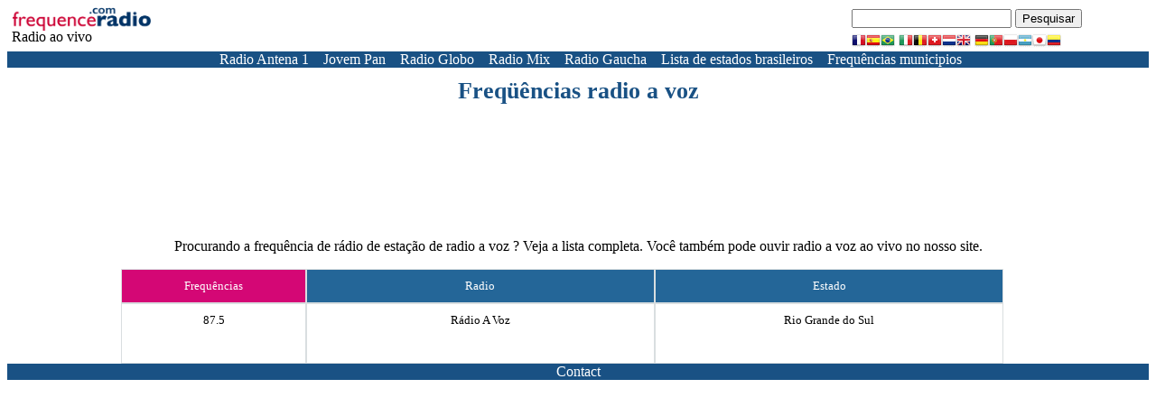

--- FILE ---
content_type: text/html; charset=UTF-8
request_url: https://ouvir.frequence-radio.com/frequencia-radio-a-voz.html
body_size: 3818
content:
<!doctype html>
<html lang="pt">
<head>
<meta charset="utf-8">
<link rel="shortcut icon" type="image/x-icon" href="img/favicon.ico" />
<link rel="stylesheet" href="css/cssm.css">
<script async src="//pagead2.googlesyndication.com/pagead/js/adsbygoogle.js"></script>
<script type="text/javascript" src="//dsh7ky7308k4b.cloudfront.net/publishers/frequence-radiocom.min.js"></script>
<script async="async" src="https://www.googletagservices.com/tag/js/gpt.js"></script>
<script>
var googletag = googletag || {};
googletag.cmd = googletag.cmd || [];
</script><script>
googletag.cmd.push(function() {
googletag.pubads().setTargeting('domain', window.location.host);
var slot9700 = googletag.defineSlot('/8095840/.2_9700.2_frequence-radio.com_tier1', [160, 600], 'div-gpt-ad-1493886915916-0').addService(googletag.pubads());
googletag.defineSlot('/8095840/.2_9701.2_frequence-radio.com_tier1', [160, 600], 'div-gpt-ad-1493886915916-1').addService(googletag.pubads());
var slot9703 = googletag.defineSlot('/8095840/.2_9703.3_frequence-radio.com_tier1', [728, 90], 'div-gpt-ad-1493886915916-2').addService(googletag.pubads());
googletag.defineSlot('/8095840/.2_9702.14_frequence-radio.com_tier1', [336, 280], 'div-gpt-ad-1518445295917-0').addService(googletag.pubads());
var refreshSlots = [slot9700, slot9703];
    setInterval(function RefreshBids() {
      console.log('Refresh Bids Initialized');
      pbjs.que.push(function () {
          pbjs.requestBids({
            adUnitCodes: ['div-gpt-ad-1493886915916-0', 'div-gpt-ad-1493886915916-2'],
            timeout: PREBID_TIMEOUT,
            bidsBackHandler: function () {
              console.log('RefreshBids.bidsBackHandler', refreshSlots);
              pbjs.setTargetingForGPTAsync(['div-gpt-ad-1493886915916-0', 'div-gpt-ad-1493886915916-2']);
            }
          })
        }),
        apstag.fetchBids({
          slots: [{
            slotID: 'div-gpt-ad-1493886915916-0',
            slotName: '/8095840/.2_9700.2_frequence-radio.com_tier1',
            sizes: [
              [160, 600]
            ]
          },{
            slotID: 'div-gpt-ad-1493886915916-2',
            slotName: '/8095840/.2_9703.3_frequence-radio.com_tier1',
            sizes: [
              [720, 90]
            ]
          }],
          timeout: PREBID_TIMEOUT,
        }, function (bids) {
          apstag.setDisplayBids();
        }),
        console.log('Refresh Ads');
      googletag.pubads().refresh(refreshSlots);
    }, 90000);
googletag.enableServices();
}); 
</script>
<meta name="description" content="Lista de frequências de radio a voz"><meta property="fb:admins" content="100001770291650" />
<meta property="fb:app_id" content="484298461582000" /> 
<meta property="og:title" content="Eu escuto frequence radio !!" />
<meta property="og:description" content="O melhor da frequence radio !" /> 
<meta property="og:type" content="article" />
<meta property="og:url" content="https://ouvir.frequence-radio.com/frequencia-radio-a-voz.html" />
<meta property="og:image" content="https://ouvir.frequence-radio.com/img/logo.png" />
<meta property="og:site_name" content="frequence radio" /><meta name="google-site-verification" content="lh1_Mn-VsD9cdfh58S1VeKJgIwVjEdD1eTIyTvYHvSo" /><title>Lista de frequências de radio a voz |  Rádio FM / AM Online</title>
<style>
.flag{display:inline-block;width:16px;height:16px;background:url(img/flags.png) no-repeat}.flag.flag-ro{background-position:-64px -176px}.flag.flag-cl{background-position:-144px -32px}.flag.flag-th{background-position:-208px -192px}.flag.flag-uz{background-position:-208px -208px}.flag.flag-je{background-position:-112px -96px}.flag.flag-km{background-position:0 -112px}.flag.flag-vg{background-position:-32px -224px}.flag.flag-gq{background-position:-32px -80px}.flag.flag-li{background-position:-160px -112px}.flag.flag-ba{background-position:0 -16px}.flag.flag-eh{background-position:-192px -48px}.flag.flag-td{background-position:-176px -192px}.flag.flag-zw{background-position:-160px -224px}.flag.flag-gi{background-position:-192px -64px}.flag.flag-vi{background-position:-48px -224px}.flag.flag-ad{background-position:0 0}.flag.flag-bb{background-position:-16px -16px}.flag.flag-im{background-position:-16px -96px}.flag.flag-mc{background-position:-64px -128px}.flag.flag-lt{background-position:-224px -112px}.flag.flag-ma{background-position:-48px -128px}.flag.flag-na{background-position:-144px -144px}.flag.flag-bf{background-position:-64px -16px}.flag.flag-co{background-position:-192px -32px}.flag.flag-cr{background-position:-208px -32px}.flag.flag-ms{background-position:-16px -144px}.flag.flag-an{background-position:-112px 0}.flag.flag-to{background-position:-48px -208px}.flag.flag-si{background-position:-224px -176px}.flag.flag-ge{background-position:-144px -64px}.flag.flag-sb{background-position:-144px -176px}.flag.flag-ie{background-position:-224px -80px}.flag.flag-tc{background-position:-160px -192px}.flag.flag-ls{background-position:-208px -112px}.flag.flag-my{background-position:-112px -144px}.flag.flag-hn{background-position:-144px -80px}.flag.flag-jp{background-position:-160px -96px}.flag.flag-gd{background-position:-128px -64px}.flag.flag-gy{background-position:-112px -80px}.flag.flag-pe{background-position:-96px -160px}.flag.flag-gm{background-position:-224px -64px}.flag.flag-gh{background-position:-176px -64px}.flag.flag-fi{background-position:-16px -64px}.flag.flag-tw{background-position:-112px -208px}.flag.flag-kr{background-position:-48px -112px}.flag.flag-gl{background-position:-208px -64px}.flag.flag-gr{background-position:-48px -80px}.flag.flag-pt{background-position:-224px -160px}.flag.flag-sn{background-position:-48px -192px}.flag.flag-bs{background-position:-192px -16px}.flag.flag-bz{background-position:-16px -32px}.flag.flag-dj{background-position:-64px -48px}.flag.flag-gn{background-position:0 -80px}.flag.flag-cg{background-position:-80px -32px}.flag.flag-ps{background-position:-208px -160px}.flag.flag-gu{background-position:-80px -80px}.flag.flag-iq{background-position:-48px -96px}.flag.flag-au{background-position:-192px 0}.flag.flag-kz{background-position:-96px -112px}.flag.flag-cz{background-position:-32px -48px}.flag.flag-ml{background-position:-160px -128px}.flag.flag-kn{background-position:-16px -112px}.flag.flag-jm{background-position:-128px -96px}.flag.flag-sd{background-position:-176px -176px}.flag.flag-mm{background-position:-176px -128px}.flag.flag-bh{background-position:-96px -16px}.flag.flag-pl{background-position:-176px -160px}.flag.flag-ki{background-position:-224px -96px}.flag.flag-sy{background-position:-128px -192px}.flag.flag-lc{background-position:-144px -112px}.flag.flag-za{background-position:-128px -224px}.flag.flag-kp{background-position:-32px -112px}.flag.flag-ai{background-position:-64px 0}.flag.flag-kg{background-position:-192px -96px}.flag.flag-jo{background-position:-144px -96px}.flag.flag-it{background-position:-96px -96px}.flag.flag-tg{background-position:-192px -192px}.flag.flag-es{background-position:-224px -48px}.flag.flag-pg{background-position:-128px -160px}.flag.flag-ck{background-position:-128px -32px}.flag.flag-ee{background-position:-160px -48px}.flag.flag-pw{background-position:0 -176px}.flag.flag-zm{background-position:-144px -224px}.flag.flag-bn{background-position:-144px -16px}.flag.flag-md{background-position:-80px -128px}.flag.flag-ao{background-position:-128px 0}.flag.flag-gp{background-position:-16px -80px}.flag.flag-cm{background-position:-160px -32px}.flag.flag-nc{background-position:-160px -144px}.flag.flag-de{background-position:-48px -48px}.flag.flag-ca{background-position:-32px -32px}.flag.flag-mh{background-position:-128px -128px}.flag.flag-lr{background-position:-192px -112px}.flag.flag-ng{background-position:-192px -144px}.flag.flag-py{background-position:-16px -176px}.flag.flag-hr{background-position:-160px -80px}.flag.flag-me{background-position:-96px -128px}.flag.flag-aw{background-position:-208px 0}.flag.flag-lv{background-position:-16px -128px}.flag.flag-mv{background-position:-64px -144px}.flag.flag-kw{background-position:-64px -112px}.flag.flag-sr{background-position:-80px -192px}.flag.flag-nl{background-position:-224px -144px}.flag.flag-ag{background-position:-48px 0}.flag.flag-qa{background-position:-32px -176px}.flag.flag-il{background-position:0 -96px}.flag.flag-ws{background-position:-96px -224px}.flag.flag-ch{background-position:-96px -32px}.flag.flag-ve{background-position:-16px -224px}.flag.flag-cv{background-position:0 -48px}.flag.flag-sv{background-position:-112px -192px}.flag.flag-af{background-position:-32px 0}.flag.flag-mk{background-position:-144px -128px}.flag.flag-sa{background-position:-128px -176px}.flag.flag-mq{background-position:-224px -128px}.flag.flag-tn{background-position:-32px -208px}.flag.flag-ec{background-position:-144px -48px}.flag.flag-id{background-position:-208px -80px}.flag.flag-ne{background-position:-176px -144px}.flag.flag-br{background-position:-176px -16px}.flag.flag-ug{background-position:-160px -208px}.flag.flag-lu{background-position:0 -128px}.flag.flag-sm{background-position:-32px -192px}.flag.flag-mu{background-position:-48px -144px}.flag.flag-as{background-position:-160px 0}.flag.flag-vu{background-position:-80px -224px}.flag.flag-pk{background-position:-160px -160px}.flag.flag-ru{background-position:-96px -176px}.flag.flag-us{background-position:-176px -208px}.flag.flag-cy{background-position:-16px -48px}.flag.flag-tm{background-position:-16px -208px}.flag.flag-do{background-position:-112px -48px}.flag.flag-bd{background-position:-32px -16px}.flag.flag-sl{background-position:-16px -192px}.flag.flag-cu{background-position:-224px -32px}.flag.flag-gt{background-position:-64px -80px}.flag.flag-la{background-position:-112px -112px}.flag.flag-bo{background-position:-160px -16px}.flag.flag-be{background-position:-48px -16px}.flag.flag-by{background-position:0 -32px}.flag.flag-at{background-position:-176px 0}.flag.flag-tj{background-position:-224px -192px}.flag.flag-tt{background-position:-80px -208px}.flag.flag-no{background-position:0 -160px}.flag.flag-va{background-position:-224px -208px}.flag.flag-gw{background-position:-96px -80px}.flag.flag-eg{background-position:-176px -48px}.flag.flag-np{background-position:-16px -160px}.flag.flag-tl{background-position:0 -208px}.flag.flag-ar{background-position:-144px 0}.flag.flag-mx{background-position:-96px -144px}.flag.flag-mw{background-position:-80px -144px}.flag.flag-dk{background-position:-80px -48px}.flag.flag-et{background-position:0 -64px}.flag.flag-am{background-position:-96px 0}.flag.flag-sk{background-position:0 -192px}.flag.flag-ye{background-position:-112px -224px}.flag.flag-cf{background-position:-64px -32px}.flag.flag-ir{background-position:-64px -96px}.flag.flag-ni{background-position:-208px -144px}.flag.flag-pa{background-position:-80px -160px}.flag.flag-bm{background-position:-128px -16px}.flag.flag-ly{background-position:-32px -128px}.flag.flag-az{background-position:-224px 0}.flag.flag-bj{background-position:-112px -16px}.flag.flag-tv{background-position:-96px -208px}.flag.flag-fr{background-position:-80px -64px}.flag.flag-fm{background-position:-48px -64px}.flag.flag-ci{background-position:-112px -32px}.flag.flag-bw{background-position:-224px -16px}.flag.flag-rw{background-position:-112px -176px}.flag.flag-er{background-position:-208px -48px}.flag.flag-ga{background-position:-96px -64px}.flag.flag-al{background-position:-80px 0}.flag.flag-kh{background-position:-208px -96px}.flag.flag-re{background-position:-48px -176px}.flag.flag-mn{background-position:-192px -128px}.flag.flag-hu{background-position:-192px -80px}.flag.flag-om{background-position:-64px -160px}.flag.flag-mz{background-position:-128px -144px}.flag.flag-vc{background-position:0 -224px}.flag.flag-uy{background-position:-192px -208px}.flag.flag-st{background-position:-96px -192px}.flag.flag-ht{background-position:-176px -80px}.flag.flag-lk{background-position:-176px -112px}.flag.flag-se{background-position:-192px -176px}.flag.flag-bg{background-position:-80px -16px}.flag.flag-mo{background-position:-208px -128px}.flag.flag-vn{background-position:-64px -224px}.flag.flag-cn{background-position:-176px -32px}.flag.flag-sc{background-position:-160px -176px}.flag.flag-lb{background-position:-128px -112px}.flag.flag-ph{background-position:-144px -160px}.flag.flag-ua{background-position:-144px -208px}.flag.flag-dm{background-position:-96px -48px}.flag.flag-ky{background-position:-80px -112px}.flag.flag-bt{background-position:-208px -16px}.flag.flag-fo{background-position:-64px -64px}.flag.flag-sg{background-position:-208px -176px}.flag.flag-fj{background-position:-32px -64px}.flag.flag-sz{background-position:-144px -192px}.flag.flag-rs{background-position:-80px -176px}.flag.flag-pf{background-position:-112px -160px}.flag.flag-mr{background-position:0 -144px}.flag.flag-nr{background-position:-32px -160px}.flag.flag-dz{background-position:-128px -48px}.flag.flag-nz{background-position:-48px -160px}.flag.flag-mt{background-position:-32px -144px}.flag.flag-gb{background-position:-112px -64px}.flag.flag-is{background-position:-80px -96px}.flag.flag-ke{background-position:-176px -96px}.flag.flag-cd{background-position:-48px -32px}.flag.flag-mg{background-position:-112px -128px}.flag.flag-in{background-position:-32px -96px}.flag.flag-tz{background-position:-128px -208px}.flag.flag-so{background-position:-64px -192px}.flag.flag-tr{background-position:-64px -208px}.flag.flag-pr{background-position:-192px -160px}.flag.flag-gg{background-position:-160px -64px}.flag.flag-ae{background-position:-16px 0}.flag.flag-hk{background-position:-128px -80px}
</style><link href="img/apple-touch-114.png" rel="apple-touch-icon" sizes="114x114"/>
<link href="img/apple-touch-114.png" rel="apple-touch-icon-precomposed" sizes="114x114"/>
<link href="img/apple-touch-260.png" rel="apple-touch-icon" sizes="260x260"/>
<link href="img/apple-touch-260.png" rel="apple-touch-icon-precomposed" sizes="260x260"/>
</head>
<body>
	<div id="header">
			
			<div id="bloc_logo" style="margin: 0 5px 5px 5px; float:left; width:158px;">
			<a href="/"><img id="logo" src="img/logo.png" width="155" height="27" alt="radio online" /></a>			<p id="logotext" style="margin-top:-7px; margin-bottom:-3px">Radio ao vivo</p></div>
				<div style="width:320px; float:right; margin-top:2px; margin-right:9px;"><form action="search.php" style="margin-bottom:6px;">
				 		<input type="text" name="q" style="display: inline;" value=""> <input type="submit" style="display: inline;" value="Pesquisar">
						</form><a href="https://www.frequence-radio.com/radio-direct.html" alt="radio en direct" class="flag flag-fr" target="_blank"></a><a href="https://en-directo.frequence-radio.com/" alt="radio online" class="flag flag-es" target="_blank"></a><a href="https://ouvir.frequence-radio.com/" alt="ouvir radio" class="flag flag-br" target="_blank"></a>
        <a href="https://diretta.frequence-radio.com/" alt="radio diretta" class="flag flag-it" target="_blank"></a><a href="https://be.frequence-radio.com/" alt="radio en ligne" class="flag flag-be" target="_blank"></a><a href="https://ch.frequence-radio.com/" alt="radio en direct" class="flag flag-ch" target="_blank"></a><a href="https://luisteren.frequence-radio.com" alt="luisteren radio" class="flag flag-nl" target="_blank"></a><a href="https://listen.frequence-radio.com/" alt="listen to the radio" class="flag flag-gb" target="_blank"></a>
        <a href="https://radio.frequence-radio.com/" alt="radio online" class="flag flag-de" target="_blank"></a><a href="https://pt.frequence-radio.com/" alt="radio ao vivo" class="flag flag-pt" target="_blank"></a><a href="https://sluchac.frequence-radio.com/" alt="sluchac radio" class="flag flag-pl" target="_blank"></a><a href="https://www.frequence-radio.com/arg/" alt="radio en vivo" class="flag flag-ar" target="_blank"></a><a href="http://www.radiolive.jp" alt="radio live" class="flag flag-jp" target="_blank"></a><a href="https://www.frequence-radio.com/col/" alt="escuchar radio" class="flag flag-co" target="_blank"></a></div> 	</div>
	<div class="bluebanner" style="clear:both; background-color:#195184; margin: 0 0 1% 0;">
	<nav><ul>
	  	<li><a href="antena-1.html">Radio Antena 1</a></li>
	  	<li><a href="jovem-pan.html">Jovem Pan</a></li>
	  	<li><a href="radio-globo.html">Radio Globo</a></li>
	 	<li><a href="radio-mix.html">Radio Mix</a></li>
	  	<li><a href="radio-gaucha.html">Radio Gaucha</a></li>
	  	<li><a href="listadistritogeneral.html">Lista de estados brasileiros</a></li>
	  	<li><a href="listadistrito.html">Frequências municipios</a></li>
	</ul></nav>
	</div><div id="h1_player">
<h1><a href="https://ouvir.frequence-radio.com/frequencia-radio-a-voz.html">Freqüências radio a voz</a></h1></div>
<div id="ads">
</div>
<div id="space"></div>
<div id="description">
	Procurando a frequência de rádio de estação de radio a voz ? Veja a lista completa. Você também pode ouvir radio a voz ao vivo no nosso site.</div>
<div id="listing">
		
	<div id="listingfreque">
		<p>
			
			<span class="col2titreradio">Frequências</span>
			<span class="col3titreradio">Radio</span>
			<span class="col4titreradio">Estado</span>
		</p>	
			<span class="col2radio">87.5</span><span class="col3radio">Rádio A Voz</span><span class="col4radio"><a href="frequenciaradio-rio-grande-do-sul.html">Rio Grande do Sul</a></span> </p><p>		</p>
	</div>
</div>	
<div id="bluebanner" style="clear:both; background-color:#195184; margin: 0 0 1% 0; text-align:center; 	color:white;
	text-decoration:none;"><a href="contact/">Contact</a></div>
<script>
  (function(i,s,o,g,r,a,m){i['GoogleAnalyticsObject']=r;i[r]=i[r]||function(){
  (i[r].q=i[r].q||[]).push(arguments)},i[r].l=1*new Date();a=s.createElement(o),
  m=s.getElementsByTagName(o)[0];a.async=1;a.src=g;m.parentNode.insertBefore(a,m)
  })(window,document,'script','https://www.google-analytics.com/analytics.js','ga');
  ga('create', 'UA-29794892-5', 'auto');
  ga('send', 'pageview');

</script></body></html>

--- FILE ---
content_type: text/css
request_url: https://ouvir.frequence-radio.com/css/cssm.css
body_size: 852
content:
#wrapper{
    position:relative;
    min-height:100%;
    width:100%;
    margin:auto;
}
a {
   text-decoration: none;
}

h1 {
	margin-left: auto;
	margin-right: auto;
	width: 95%;
	text-align: center;
	color:#195184;
	margin-bottom: 10px;
  margin-top: -2px;
	}
h1 a{
color:#195184;
text-decoration:none;
}

#h1_player {
  margin-left: auto;
  margin-right: auto;
  width: 92%;
  text-align: center;
  color:#195184;
  font-size: 80%;
  margin-bottom: 10px;
  margin-top:-2px;
  }

h2 a{
    color:#b50664;
   }
#telprixh2 {
color : #CCCCCC;
font-size: small;
margin-top: -14px;
}   
#ads {
margin-left: auto;
margin-right: auto;	
width: 80%;
height: 100px;
vertical-align: middle;
text-align: center;
line-height:100px;
margin-bottom:3%;
}
#tel {
margin-left: auto;
margin-right: auto;
width: 85%;
margin-top: 25px;
text-align: center;
}
#tel a {
color:#000000;
font-weight: bold
}
#telprix {
color : #CCCCCC;
font-size: small;
}
#space {
margin-left: auto;
margin-right: auto;
width: 2%;
margin-top: 25px;
 clear:both;
}

#listing
{
width: 100%;
margin-left: auto;
margin-right: auto;
}
#radiolisting {
margin-left: auto;
margin-right: auto;
width: 100%;
text-align: center;
}
#radiolisting p {
	box-sizing: initial;
   clear:both;
   margin:0px;
   padding:0px;
  }
#radiolisting span {
	box-sizing: initial;
   display:inline;
   float:left;
   border:1px solid #d9dee0;
   margin:0px;
   padding:10px 0 10px 0;
   text-align: center;
   vertical-align: middle;
  }
#radiolisting span a {
	color:#000000;
	text-decoration:none;
  }
#radiolisting span.col {box-sizing: initial; width:32%; height:45px }


@media screen and (max-width: 1100px) {
   #listingfreque {
 margin-left: auto;
 margin-right: auto;
  width: 95%;
  text-align: center;
  }
  #ads_left{display: none;}
}


@media screen and (min-width: 1101px) {
    #ads_left {
    float:left;
    width: 160px;
    height: 615px;
    margin: 5px 20px 0px 15px;
  }  
  #ads + #listingfreque {

   margin-left: auto;
   margin-right: auto;
   width: 80%;
   text-align: center;
   float: left;

  }
}

div > #listingfreque:first-child
{
  margin-left: auto;
  margin-right: auto;
  width: 80%;
   text-align: center;
}

#listingfreque span {

   display: inline-block;
   margin-left: auto;
   margin-right: auto;
  float:left;
   border:1px solid #d9dee0;
   margin:0px;
   padding:10px 0 10px 0;
   text-align: center;
   vertical-align: top;
   font-size: smaller;
  }
#listingfreque span.col1titre {width:38%; vertical-align: top; color:white; background-color:#246698;}
#listingfreque span.col2titre {width:20%; vertical-align: top; color:white; background-color:#D40775;}

#listingfreque span.col4titre {width:38%; vertical-align: top; color:white; background-color:#246698;}
#listingfreque span.col5titre {width:90%; vertical-align: top; color:white; background-color:#246698;}
#listingfreque span.col1 {width:38%; height:45px;}
#listingfreque span.col2 {width:20%; height:45px;}
#listingfreque span.col4 {width:38%; height:45px;}
#listingfreque span.col5 {width:90%; height:45px;}

#listingfreque span.col2titreradio {width:20%;  vertical-align: top; color:white; background-color:#D40775;}
#listingfreque span.col3titreradio {width:38%;  vertical-align: top; color:white; background-color:#246698;}
#listingfreque span.col4titreradio {width:38%; vertical-align: top; color:white; background-color:#246698;}
#listingfreque span.col2radio {width:20%; height:45px;}
#listingfreque span.col3radio {width:38%; height:45px;}
#listingfreque span.col4radio {width:38%; height:45px;}


#listingfreque span a {
	color:#000000;
	text-decoration:none;
  }

#description {
	box-sizing: initial;
	clear:both;
	margin-left: auto;
	margin-right: auto;
	width: 80%;
	text-align: center;
}
#descriptionplayer {
  clear:both;
  margin-left: auto;
  margin-right: auto;
  width: 80%;
  text-align: left;
}
#description a{
	color:#000000;
	text-decoration:none;
}
#textefooter {
	text-align: center;
}
#textefooter a {
	color:#000000;
	text-decoration:none;
}

#linkfooter{
margin-left: auto;
margin-right: auto;
width: 90%;
text-align: center;
}
#linkfooter span {
   display:inline;
   float:left;
   border:1px solid #d9dee0;
   margin:0px;
   padding:10px 0 10px 0;
   text-align: center;
   vertical-align: middle;
  }

 #linkfooter a {
	color:#000000;
	text-decoration:none;
}
 

 #linkfooter span.col {width:30%; height:40px}

 .bluebanner {
	clear:both;
	background-color:#195184;
	margin: 0 0 1% 0;
    color: white;
    text-align: center;
    text-decoration: none;
    height: 18px;
}
.bluebanner ul {
    list-style-type: none;
    margin: 0 auto;
    overflow: hidden;
    text-align: center;

}
.bluebanner li {
    display: inline-block;
    margin-right: 12px;
}
.bluebanner li a {
    display: block;
    color: white;
    text-align: center;
    text-decoration: none;
}
#bluebanner a {
    color: white;
    text-align: center;
    text-decoration: none;
}
#bluebanner a:visited {
    color: white;
}

@media screen and (min-width: 1530px) {
#ads_right{
    float: right;
    /*border: 1px solid black;
    /*position: absolute;*/
    margin: 30px 5% 0px 20px;
    width: 336px;
    height: 281px;
   /* top: 42%;
    right: 0;
    z-index: 10; */
  }
}
@media (max-width:1529px) and (min-width:1101px) {
#ads_right{
    float: right;
    /*border: 1px solid black;
    position: absolute;*/
    margin: 10px 1% 0px 3px;
    width: 336px;
    height: 600px;
   /* top: 42%;
    right: 0;
    z-index: 10; */
  }
}  
@media screen and (max-width: 1100px) {
  #ads_right{display: none;}
}

--- FILE ---
content_type: text/plain
request_url: https://www.google-analytics.com/j/collect?v=1&_v=j102&a=954560918&t=pageview&_s=1&dl=https%3A%2F%2Fouvir.frequence-radio.com%2Ffrequencia-radio-a-voz.html&ul=en-us%40posix&dt=Lista%20de%20frequ%C3%AAncias%20de%20radio%20a%20voz%20%7C%20R%C3%A1dio%20FM%20%2F%20AM%20Online&sr=1280x720&vp=1280x720&_u=IEBAAEABAAAAACAAI~&jid=767952667&gjid=510966038&cid=1666374687.1769266200&tid=UA-29794892-5&_gid=278696825.1769266200&_r=1&_slc=1&z=408613575
body_size: -453
content:
2,cG-CPET3DQ9G4

--- FILE ---
content_type: application/javascript; charset=utf-8
request_url: https://fundingchoicesmessages.google.com/f/AGSKWxXcAKbqHvbWpK1BhF_wVZXDWqQeOyUyp7mq5g7TlySHKbDM-xdpNqe9MUAzYi3DtYSAYt7zsvMxwyp0pJZGXsBdLBMOHYBIhi80-DAqAD3Ux9pZfA830zDZ4ymBPYuG2CmbNy3qpTCXX-yBNEt8jPS74Y6s_zarVnpWA5siqQEGpsjJoMCJKcgv04Pm/_/superads_/fwadmanager./load_ad?/adiro._down_ad_
body_size: -1288
content:
window['b38023fa-8e6b-4496-bc52-adfb0290c253'] = true;